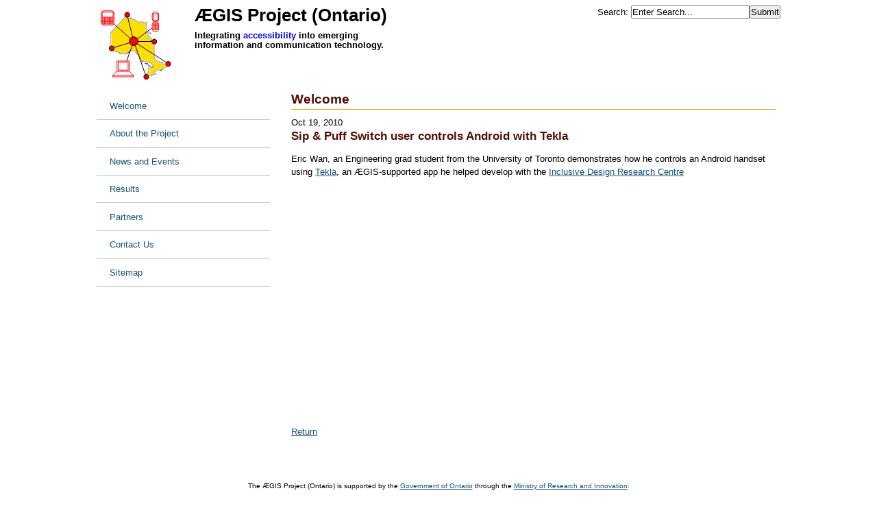

--- FILE ---
content_type: text/html; charset=utf-8
request_url: https://aegis.idrc.ocad.ca/index.php__mact=News,cntnt01,detail,0__cntnt01articleid=6__cntnt01origid=15__cntnt01returnid=17__cntnt01returnid=15
body_size: 1888
content:

<!DOCTYPE html PUBLIC "-//W3C//DTD XHTML 1.0 Transitional//EN" "http://www.w3.org/TR/xhtml1/DTD/xhtml1-transitional.dtd">
<html xmlns="http://www.w3.org/1999/xhtml" xml:lang="en" lang="en">

<head>
<link rel="canonical" href="index.php__mact=News,cntnt01,detail,0__cntnt01articleid=6__cntnt01origid=15__cntnt01returnid=15__cntnt01returnid=15.html" />
<title>ÆGIS (Ontario) Project - Welcome</title>

<base href="" />
<meta name="Generator" content="CMS Made Simple - Copyright (C) 2004-6 Ted Kulp. All rights reserved." />
<meta http-equiv="Content-Type" content="text/html; charset=utf-8" />
 
<link rel="stylesheet" type="text/css" href="tmp/cache/stylesheet_combined_733c6ce4f9de28d62705a498af699cef.css" media="screen" />
<link rel="stylesheet" type="text/css" href="tmp/cache/stylesheet_combined_791ab9ecd3edac28c3cff85f34601ab4.css" media="handheld" />
<link rel="stylesheet" type="text/css" href="tmp/cache/stylesheet_combined_791ab9ecd3edac28c3cff85f34601ab4.css" media="print" />


<link rel="start" title="Home Page, shortcut key=1" href="index.html" />

<link rel="next" title="About the Project" href="index.php__page=about.html" />



<script type="text/JavaScript">
<!--
//pass min and max -measured against window width
function P7_MinMaxW(a,b){
	var nw="auto",w=document.documentElement.clientWidth;
	if(w>=b){nw=b+"px";}if(w<=a){nw=a+"px";}return nw;
}
//-->
</script>
<!--[if lte IE 6]>
<style type="text/css">
#pagewrapper {width:expression(P7_MinMaxW(720,950));}
#container {height: 1%;}
</style>
<![endif]-->




</head>
<body>

<div id="pagewrapper">

    <ul class="accessibility">
      <li><a href="index.html#menu_vert" title="Skip to navigation" accesskey="n">Skip to navigation</a></li>
      <li><a href="index.html#main" title="Skip to content" accesskey="s">Skip to content</a></li>
    </ul>

   <div id="header">
     <img style="float:left; padding: 1em 1em 1em 1.5em;" src="uploads/images/aegis_logo_only.png" alt="AEGIS logo" align="left"/>           
     <div style="float:left; padding: 1em 1em 1em 1em;">
       <h1>ÆGIS Project (Ontario)</h1>
       <h2 style="font-size:small; margin-top: 1em; line-height: 110%;" >Integrating <span style="color:blue;">accessibility</span> into emerging<br/>information and communication technology.</h2></div>

                 <!-- <a href="http://aegis.idrc.ocad.ca/" title="Home Page, shortcut key=1" >ÆGIS (Ontario) Project</a>-->
	   <div id="search" style="float:right;">
		<form id="cntnt01moduleform_1" method="get" action="index.html" class="cms_form">
<div class="hidden">
<input type="hidden" name="mact" value="Search,cntnt01,dosearch,0" />
<input type="hidden" name="cntnt01returnid" value="15" />
</div>


    <label for="cntnt01searchinput">Search</label>:&nbsp;<input type="text" id="cntnt01searchinput" name="cntnt01searchinput" size="20" maxlength="50" value="Enter Search..." onfocus="if(this.value==this.defaultValue) this.value='';" onblur="if(this.value=='') this.value=this.defaultValue;"/><input name="submit" value="Submit" type="submit" />

</form>

	   </div>

   </div>

   <div id="content">
      <div id="sidebar">

      <div id="menu_vert">
         <h2 class="accessibility">Navigation</h2>
          


<ul>

        <li class="menuactive"><a class="menuactive" href="index.html"><span>Welcome</span></a>


</li>

<li><a href="index.php__page=about.html"><span>About the Project</span></a>


</li>

<li><a href="index.php__page=news-events.html"><span>News and Events</span></a>


</li>

<li class="parent"><a class="parent" href="index.php__page=downloads.html"><span>Results</span></a>


</li>

<li><a href="index.php__page=partners.html"><span>Partners</span></a>


</li>

<li><a href="index.php__page=contact-us.html"><span>Contact Us</span></a>


</li>

<li><a href="index.php__page=sitemap.html"><span>Sitemap</span></a>


</li>
</ul>

      </div>

      </div>

      <div id="main">
         <h2>Welcome</h2>
           
	Oct 19, 2010
<h3 id="NewsPostDetailTitle">Sip & Puff Switch user controls Android with Tekla</h3>

<div id="NewsPostDetailContent">
	<p>Eric Wan, an Engineering grad student from the University of Toronto demonstrates how he controls an Android handset using <a href="http://scyp.idrc.ocad.ca/projects/tekla">Tekla</a>, an ÆGIS-supported app he helped develop with the <a href="http://idrc.ocad.ca/">Inclusive Design Research Centre</a></p>

<p><iframe width="560" height="315" src="https://www.youtube.com/embed/r5K-HXk-LYU" frameborder="0" allow="accelerometer; autoplay; clipboard-write; encrypted-media; gyroscope; picture-in-picture" allowfullscreen></iframe></p></div>


<div id="NewsPostDetailReturnLink"><br /><a href="index.html">Return</a></div>

 <br />

      </div>

   </div>

   <div id="footer">
      <p>The ÆGIS Project (Ontario) is supported by the <a href="http://www.ontario.ca">Government of Ontario</a> through the <a href="http://www.mri.gov.on.ca/">Ministry of Research and Innovation</a>:<br/>
<img src="uploads/images/ontario-sm.jpg" alt="Government of Ontario" border="0"/></p>


<p>Additional support is provided by the <a href="http://www.aegis-project.eu/">ÆGIS (Europe) Project</a> which is funded by the European Commission.<br/>
<img src="uploads/images/euro_aegis.png" alt="ÆGIS (Europe): Open Accessiblity Everywhere - Groundwork, Infrastructure, Standards" width="121" height="59" border="0"/>
</p>



<p>&copy; IDRC 2011. All Rights Reserved.<br />Powered by <a href="http://www.cmsmadesimple.org">CMS Made Simple</a>.</p>
   </div>   

</div>
</body>
</html>


--- FILE ---
content_type: text/css; charset=utf-8
request_url: https://aegis.idrc.ocad.ca/tmp/cache/stylesheet_combined_733c6ce4f9de28d62705a498af699cef.css
body_size: 3030
content:
/* accessibility */

/* 
menu links accesskeys 
*/
span.accesskey {
   text-decoration:none;
}

/* 
accessibility divs are hidden by default 
text, screenreaders and such will show these 
*/
.accessibility, hr {
   position: absolute;
   top: -999em;
   left: -999em;
}

/* 
definition tags are also hidden 
these are also used for menu links    
*/
dfn {
   position: absolute;
   left: -1000px;
   top: -1000px;
   width: 0;
   height: 0;
   overflow: hidden;
   display: inline;
}
/* end accessibility */


/* wiki style external links */
/* external links will have "(external link)" text added, lets hide it */
a.external span {
  position: absolute;
  left: -5000px;
  width: 4000px;
}

/* make some room for the image */
a.external {
/* css shorthand rules, read: first top padding 0 then right padding 12px then bottom then right */
  padding: 0 12px 0 0;
}
/* colors for external links */
a.external:link {
  color: #18507C;
/* background image for the link to show wiki style arrow */
  background: url(http://aegis.idrc.ocad.ca/tmp/cache/images/cms/external.gif) no-repeat 100% 0;
}
a.external:visited {
  color: #18507C; /* a different color can be used for visited external links */

/* 
Set the last 0 to -100px to use that part of the external.gif image for different color for active links 
external.gif is actually 300px tall, we can use different positions of the image to simulate rollover image changes.
*/
  background: url(http://aegis.idrc.ocad.ca/tmp/cache/images/cms/external.gif) no-repeat 100% 0; 
}

a.external:hover {
  color: #18507C;
/* Set the last 0 to -200px to use that part of the external.gif image for different color on hover */
  background: url(http://aegis.idrc.ocad.ca/tmp/cache/images/cms/external.gif) no-repeat 100% 0; 
  background-color: #C3D4DF;
}
/* end wiki style external links */


/* clearing */
/* 
clearfix is a hack for divs that hold floated elements. it will force the holding div to span all the way down to last floated item.
We strongly recommend against using this as it is a hack and might not render correctly but it is included here for convenience.
Do not edit if you dont know what you are doing
*/
	.clearfix:after {
		content: "."; 
		display: block; 
		height: 0; 
		clear: both; 
		visibility: hidden;
	}
	* html>body .clearfix {
		display: inline-block; 
		width: 100%;
	}
	
	* html .clearfix {
		/* Hides from IE-mac \*/
		height: 1%;
		/* End hide from IE-mac */
	}

/* end clearing */
/* Stylesheet: Accessibility and cross-browser tools Modified On 2006-07-25 21:22:32 */
/********************
MENU
*********************/
#menu_vert {
   padding-left: 0;
   margin-left: 1em;
}


/* third level has some padding to have it stand out */
div#menu_vert ul ul ul {
   padding-bottom: 0.5em;
}

/* menu li block */
#menu_vert li {
   list-style: none;
   margin: 0;
   border-bottom: 1px solid #c0c0c0;
   display: block;
}

#menu_vert ul ul li {
   border: none;
}

/** fix stupid ie bug with display:block; **/
* html #menu_vert li a { height: 1%; } 
* html #menu_vert li hr { height: 1%; }
/** end fix **/

/* first level links */
div#menu_vert a {
   text-decoration:none; /* no underline for links */
   display: block; /* IE has problems with this, fixed above */
   padding: 0.8em 0.5em 0.8em 1.5em; /* some air for it */
   color: #18507C; /* this will be link color for all levels */
   background: url(http://aegis.idrc.ocad.ca/tmp/cache/images/cms/arrow-right.gif) no-repeat 0.5em center; 
   min-height:1em; /* Fixes IE7 whitespace bug */ 
}

/* next level links, more padding and smaller font */
div#menu_vert ul ul a {
   font-size: 90%;
   padding: 0.5em 0.5em 0.5em 2.8em;
   background-position: 1.5em center;
}

/* third level links, more padding */
div#menu_vert ul ul ul a {
   padding: 0.3em 0.5em 0.3em 4.3em;
   background: url(http://aegis.idrc.ocad.ca/tmp/cache/images/cms/dash.gif) no-repeat 2.8em center; 
}

/* hover state for all links */
div#menu_vert a:hover {
   background-color: #e7bcb7;
}
div#menu_vert a.activeparent:hover {
   background-color: #e7bcb7;
   color: black;
}

/* 
active parent, that is the first-level parent 
of a child page that is the current page 
*/
div#menu_vert li a.activeparent {
   background: url(http://aegis.idrc.ocad.ca/tmp/cache/images/cms/arrow-down.gif) no-repeat 0.4em center; 
   background-color: #77170d;
   color: #fff;
}

div#menu_vert ul ul li a.activeparent {
   background-position: 1.5em center; 
   background-color: transparent;
   color: #18507C;
}


/* 
current pages in the default Menu Manager 
template are unclickable. This is for current page on first level 
*/
div#menu_vert ul h3 {
   background: url(http://aegis.idrc.ocad.ca/tmp/cache/images/cms/arrow-right-active.gif) no-repeat 0.4em center;
   background-color: #77170d;
   display: block; 
   padding: 0.8em 0.5em 0.8em 1.5em;  /* some air for it */
   color: #fff;                                 /* this will be link color for all levels */
   font-size: 1em;                           /* instead of the normal font size for <h3> */
   margin: 0;                                  /* as <h3> normally has some margin by default */
}

/* 
next level current pages, more padding, 
smaller font and no background color or bottom border 
*/
div#menu_vert ul ul h3 {
   font-size: 90%;
   padding: 0.3em 0.5em 0.3em 2.8em;
   background-position: 1.4em center;
   background-color: transparent;
   border-bottom: none;
   color: #000;     
}

/* current page on third level, more padding */
div#menu_vert ul ul ul h3 {
   padding: 0.3em 0.5em 0.3em 4.3em;
   background: url(http://aegis.idrc.ocad.ca/tmp/cache/images/cms/arrow-right-active.gif) no-repeat 2.7em center; 
}

/* section header */
div#menu_vert li.sectionheader {
   border-right: none;
   font-size: 130%;
   font-weight: bold;
   padding: 1.5em 0 0.8em 0;
   background-color: #fff;
   line-height: 1em;
   margin: 0;
   text-align:center;
}



/* separator */
div#menu_vert li.separator {
   height: 1px !important;
   margin-top: -1px;
   margin-bottom: 0;
   padding:2px 0 2px 0;
   background-color: #000;
   overflow:hidden !important;
   line-height:1px !important;
   font-size:1px; /* for ie */
}

div#menu_vert li.separator hr {
   display: none; /* this is for accessibility */
}
/* Stylesheet: Navigation: Simple - Vertical Modified On 2009-05-13 16:23:03 */
* {
margin:0;
padding:0;
}

body {
   text-align: left;
   font-family: Verdana, Geneva, Arial, Helvetica, sans-serif;
   font-size: 80%;
   line-height: 150%;
}

div {
   font-size: 1em;
}

img {
   border: 0;
}

a, a:link, a:active {
   text-decoration: underline;
   background-color: inherit; 
   color: #18507C; 
}

a:visited {
   text-decoration: underline;
   background-color: inherit;
   color: #18507C;                
}

a:hover {
   text-decoration: none;
   background-color: #C3D4DF;
   color: #385C72;
}

/*****************
basic layout 
*****************/
body {
   background-color: #ffffff;
   color: #333;
}

p {
  margin:1em 0 1em 0;
}

div#pagewrapper {
   margin: 0 auto;      
   max-width: 80em;  
   min-width: 60em;
   background-color: #ffffff;
   color: black;
}

/* div#header {
   height: 40px;  
} 

div#header h1 a {
   background: #ffffff url(uploads/images/aegis_draft_logo.png) no-repeat 20px 12px; 
   height: 60px; 
   display: block;            
   text-decoration:none; 
}*/

div#search {
   float: right;
   width: 27em;    /* enough width for the search input box */
   text-align: right;
   padding: 0.6em 0 0.2em 0;
   margin: 0 1em;
}

div#content {
   margin: 1.5em auto 2em 0;   /* some air above and under menu and content */
   clear: both;
}


div#main {
   margin-left: 29%; 
   margin-right: 2%; 
}

div#sidebar {
   float: left;     
   width: 26%;     
   display: inline;  
   margin-left: 0;
}

div#footer {
   clear: both;      
}

div#footer p {
   font-size: 0.8em;
   padding: 1.5em;       
   text-align: center;  
   margin: 0;
}

/* as we hid all hr for accessibility we create new hr with extra div element */
div.hr {
   height: 1px;
   padding: 1em;
   border-bottom: 1px dotted black;
   margin: 1em;
}

/* relational links under content */
div.left49 {
  width: 49%; /* 50% for both left and right might lead to rounding error on some browser */
}

div.right49 {
  float: right;
  width: 49%;
  text-align: right;
}




/********************
CONTENT STYLING
*********************/
div#content {

}

/* HEADINGS */
div#content h1 {
   font-size: 2em; /* font size for h1 */
   line-height: 1em;
   margin: 0;
}
div#content h2 {
	color: #550e07; 
	font-size: 1.5em; 
	text-align: left; 
	padding-bottom: 5px;

	border-bottom: 1px solid #e7ab0b; 

        margin: 0 0 0.5em 0;
}
div#content h3 {
   color: #550e07; 
   font-size: 1.3em;
   line-height: 1.3em;
   margin: 0 0 0.5em 0;
}
div#content h4 {
   color: #550e07; 
   font-size: 1.1em;
   line-height: 1.3em;
   margin: 0 0 0.25em 0;
}
div#content h5 {
   color: #550e07; 
   font-size: 1.1em;
   line-height: 1.3em;
   margin: 0 0 0.25em 0;
}
h6 {
   color: #550e07; 
   font-size: 1em;
   line-height: 1.3em;
   margin: 0 0 0.25em 0;
}
/* END HEADINGS */

/* TEXT */

blockquote {
   border-left: 10px solid #ddd;
   margin-left: 10px;
}
strong, b {
/* explicit setting for these */
   font-weight: bold;
}
em, i {
/* explicit setting for these */
   font-style:italic;
}

/* Wrapping text in <code> tags. Makes CSS not validate */
code, pre {
 white-space: pre-wrap;       /* css-3 */
 white-space: -moz-pre-wrap;  /* Mozilla, since 1999 */
 white-space: -pre-wrap;      /* Opera 4-6 */
 white-space: -o-pre-wrap;    /* Opera 7 */
 word-wrap: break-word;       /* Internet Explorer 5.5+ */
 font-family: "Courier New", Courier, monospace;
 font-size: 1em;
}

pre {
   border: 1px solid #000;  /* black border for pre blocks */
   background-color: #ddd;
   margin: 0 1em 1em 1em;
   padding: 0.5em;
   line-height: 1.5em;
   font-size: 90%;


}

/* Separating the divs on the template explanation page, with some bottom-border */
div.templatecode {
  margin: 0 0 2.5em;
}

/* END TEXT */

/* LISTS */
/* lists in content need some margins to look nice */
div#main ul,
div#main ol,
div#main dl {
   font-size: 1.0em;
   line-height: 1.4em;
   margin: 0 0 1.5em 0;
}

div#main ul li,
div#main ol li {
   margin: 0 0 0.25em 3em;
}

/* definition lists topics on bold */
div#main dl dt {
   font-weight: bold;
   margin: 0 0 0 1em;
}
div#main dl dd {
   margin: 0 0 1em 1em;
}

div#main dl {
  margin-bottom: 2em;
  padding-bottom: 1em;
  border-bottom: 1px solid #c0c0c0;
}


.NewsSummarySummary {
  padding-bottom: 1em;
  padding-top: 0.5em;
}
/* Stylesheet: aegis Modified On 2010-04-21 16:48:11 */
